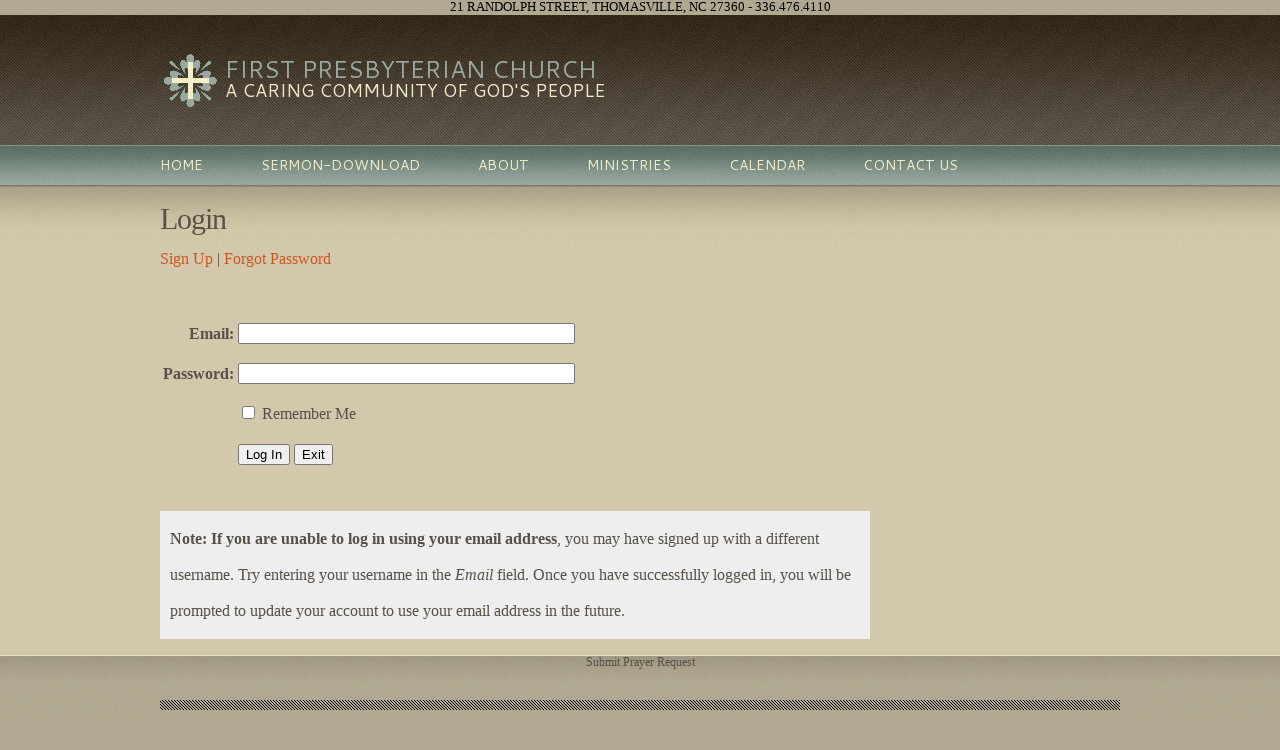

--- FILE ---
content_type: text/html
request_url: https://eridan.websrvcs.com/System/Login.asp?id=51417&SessionID=1029329430
body_size: 5841
content:
<!DOCTYPE html PUBLIC "-//W3C//DTD XHTML 1.0 Transitional//EN" "http://www.w3.org/TR/xhtml1/DTD/xhtml1-transitional.dtd">
<html xmlns="http://www.w3.org/1999/xhtml">
<head>
<meta http-equiv="content-type" content="text/html; charset=utf-8" />
<title>Login</title>
<meta name="description" content="" />
<meta name="keywords" content="" />
<link rel="shortcut icon" href="/clientimages/51417/favicon.ico" type="image/x-icon" />
<script type="text/javascript"><!--
document.open();document.write('<scr'+'ipt type="text/javascript" src="/common/javascript/v2.js"></scr'+'ipt>');document.write('<scr'+'ipt type="text/javascript" src="/common/javascript/debabel.js"></scr'+'ipt>');document.close();var siteID='51417';var siteName='First Presbyterian Church';var userID='0';var userName='';var tokenid='90056172';var query='id=51417&SessionID=1029329430';var host='http://eridan.websrvcs.com';var referer='';var design='30810';//-->
</script>
<script type="text/javascript">var ancestors = [];</script>
<!--[if lt IE 7]><script type="text/javascript" src="/templates/system/dynamic-menu.js"></script><![endif]-->
<style type="text/css" media="screen">
@import "/templates/system/framework.css";
#left-column{display:none;}#menu ul{text-align:center;}#menu ul li{float:left;}#menu ul ul a{height:1%;}#menu ul li{position:relative;}#menu ul li:hover > ul,#submenu ul li:hover > ul{display:block;}#menu ul ul{display:none;position:absolute;text-align:left;z-index:100;width:13em;}#menu ul ul li{width:100%;}#menu ul ul{top:100%;left:0em;}#menu ul ul li{float:none;}#menu ul ul ul{top:0em;left:100%;font-size:1em;padding-top:0px;}</style>
<style type="text/css" media="screen">@import "https://fonts.googleapis.com/css?family=Cantarell:regular,bold";body{background-color:#b0a891;}#site-content{background-color:#d3c8ac;background-image:url(/templates/system/themes/sedona/sedona_sections/site_content_bg.jpg);background-position:top center;background-repeat:repeat-x;}#content{font-family:Georgia;position:relative;}#masthead{background-image:url(/templates/system/themes/sedona/sedona_sections/header_bg.gif);background-repeat:no-repeat;height:130px;margin-left:auto;margin-right:auto;width:960px;}#site-name{color:#9aa8a0;font-family:Cantarell;font-size:24px;padding-left:65px;padding-top:37px;text-transform:uppercase;}#slogan{color:#f2edcb;font-family:Cantarell;font-size:18px;padding-left:65px;padding-top:62px;text-transform:uppercase;}#columns{color:#585148;margin-left:auto;margin-right:auto;width:960px;}#center-column{font-size:16px;line-height:36px;width:730px;}#center-column-content{margin-left:0px;margin-right:20px;}#right-column{font-size:16px;line-height:36px;width:230px;}#right-column-content{margin-left:0px;margin-right:0px;}#menu{height:40px;margin-left:auto;margin-right:auto;width:960px;}#menu ul ul{background-image:url(/templates/system/themes/sedona/sedona_sections/drop_menu_bg.jpg);padding-bottom:8px;width:16em;}#footer{background-color:#b0a98f;background-image:url(/templates/system/themes/sedona/sedona_welcome/footer_bg.jpg);background-repeat:repeat-x;color:#585148;font-size:12px;}#footer-content{margin-left:auto;margin-right:auto;min-height:191px;position:relative;width:960px;}h1{color:#585148;font-size:30px;font-weight:normal;letter-spacing:-1px;line-height:120%;margin-top:0px;}h2{color:#332717;font-family:Cantarell;font-size:24px;line-height:120%;margin-top:0px;}h3{color:#332717;font-family:Cantarell;font-size:18px;line-height:120%;margin-top:0px;}h4{color:#585148;font-size:14px;line-height:120%;}h5{color:#332717;font-family:Cantarell;font-size:13px;line-height:120%;}h6{font-size:11px;line-height:120%;}a{color:#c85925;text-decoration:none;}#menu a{color:#f2edcb;font-family:Cantarell;font-size:14px;margin-right:30px;padding-bottom:10px;padding-top:10px;text-decoration:none;text-transform:uppercase;}#menu a:hover{background-image:url(/templates/system/themes/sedona/sedona_sections/menu_hover_bg.jpg);background-position:top center;background-repeat:no-repeat;}#menu a.selected{background-image:url(/templates/system/themes/sedona/sedona_sections/menu_hover_bg.jpg);background-position:top center;background-repeat:no-repeat;}#menu ul ul a{font-size:14px;margin-right:0px;padding-bottom:5px;padding-top:5px;}#menu ul ul a:hover{background-image:url(none);color:#585148;}#menu ul ul a.selected{background-image:url(none);color:#585148;}#footer a{color:#585148;font-size:12px;text-decoration:none;}#tools{margin-bottom:10px;padding-left:0px;padding-top:20px;text-align:left;}#menu-link-home a{padding-left:0px;}#copyright{background-image:url(/templates/system/themes/sedona/sedona_welcome/footer_content_bg.gif);background-repeat:repeat-x;color:#585148;font-size:12px;left:0px;margin-top:30px;padding-bottom:20px;padding-top:20px;text-align:left;}#copyright a{color:#585148;text-decoration:none;}#menu-link-home a:hover{background-position:2px 0px;}#tools-search-image,#tools-sitemap-image,#tools-email-image,#tools-facebook-image,#tools-twitter-image{background-image:url(/templates/system/themes/sedona/sedona_sections/sedona_tools.png);}.calendarLabel{background-color:transparent;color:#c6582c;font-size:18px;font-weight:normal;text-align:left;}h1.leftArrow a{background-image:url(/templates/system/themes/sedona/sedona_sections/left_arrow.gif);background-repeat:no-repeat;color:transparent;display:block;height:21px;margin-top:10px;overflow:hidden;width:19px;}h1.rightArrow a{background-image:url(/templates/system/themes/sedona/sedona_sections/right_arrow.gif);background-repeat:no-repeat;color:transparent;display:block;height:21px;margin-top:10px;overflow:hidden;width:19px;}.calendarHeading h1{color:#585148;font-size:32px;font-weight:normal;margin-bottom:10px;}.calendar h3{color:#585148;font-size:14px;font-weight:normal;}.calendar td{border-bottom-color:#9aa8a0;border-right-width:0px;height:72px;}table.calendar{border-left-style:none;border-top-style:none;font-family:Cantarell;}.calendarLabel span{display:block;margin-left:5px;}.LblDate{font-size:13px;font-weight:normal;text-transform:uppercase;}.LblTime{font-size:13px;font-weight:normal;text-transform:uppercase;}.LblLocation{font-size:13px;font-weight:normal;text-transform:uppercase;}#frmCalendar select{background-color:#f2eeca;}#frmCalendar input{background-color:#f2eeca;}.calendar th{border-bottom-color:#9aa8a0;border-right-width:0px;}.event-details{font-family:Cantarell;font-size:18px;font-weight:bold;}.thumbnail{background-image:url(/templates/system/themes/sedona/sedona_sections/thumbnail_bg.gif);background-position:bottom center;background-repeat:no-repeat;height:146px;margin-right:20px;margin-top:4px;padding-bottom:16px;width:220px;}#albumLinks img{height:53px;width:82px;}#canvas img{display:block;margin-left:auto;margin-right:auto;}#poll{margin-top:10px;}.calendar .evtInfoWrap{font-size:10px;line-height:120%;}</style>
<style type="text/css" media="print">@import "/templates/system/print.css";</style>
21 RANDOLPH STREET, THOMASVILLE, NC 27360 - 336.476.4110

</head>
<body>
<div id="site-content">
<div id="content">
<div id="header"></div>
<div id="masthead">
<div id="site-name">First Presbyterian Church</div>
<div id="date-time">Thursday, January 15, 2026</div>
<div id="slogan">A Caring Community of God's People</div>
<div id="masthead-image"></div></div>
<div id="menu"><ul><li id="skip-navigation"><a href="#main-content">Skip Navigation</a></li><li id="menu-link-home"><a href="http://firstpresthomasville.org/templates/default.asp?id=51417" class="LHome">Home</a></li><li class="L809153"><a href="http://firstpresthomasville.org/templates/default.asp?id=51417&amp;PID=809153" class="L809153"><!-- 7 -->Sermon-Download</a></li><li class="L1063169"><a href="http://firstpresthomasville.org/templates/default.asp?id=51417&amp;PID=1063169" class="L1063169">About</a><ul><li><a href="http://firstpresthomasville.org/templates/default.asp?id=51417&amp;PID=808548" class="L808548">Leadership Discovery</a></li><li><a href="http://firstpresthomasville.org/templates/default.asp?id=51417&amp;PID=1064657" class="L1064657">Minister</a></li><li><a href="http://firstpresthomasville.org/templates/default.asp?id=51417&amp;PID=808358" class="L808358">Staff</a></li></ul></li><li class="L802886"><a href="http://firstpresthomasville.org/templates/default.asp?id=51417&amp;PID=802886" class="L802886">Ministries</a><ul><li><a href="http://firstpresthomasville.org/templates/default.asp?id=51417&amp;PID=808545" class="L808545">Fellowship</a></li><li><a href="http://firstpresthomasville.org/templates/default.asp?id=51417&amp;PID=808540" class="L808540">Ministry &amp; Services</a></li><li><a href="http://firstpresthomasville.org/templates/default.asp?id=51417&amp;PID=1064667" class="L1064667">Presbyterian Women</a></li><li><a href="http://firstpresthomasville.org/templates/default.asp?id=51417&amp;PID=808530" class="L808530">Spiritual Growth &amp; Education</a></li><li><a href="http://firstpresthomasville.org/templates/default.asp?id=51417&amp;PID=808361" class="L808361">Worship</a></li><li><a href="http://firstpresthomasville.org/templates/default.asp?id=51417&amp;PID=800561" class="L800561">Youth Ministries</a></li></ul></li><li id="menu-link-events"><a href="http://firstpresthomasville.org/templates/default.asp?id=51417&amp;PG=events" class="events">CALENDAR</a></li><li id="menu-link-contact-us"><a href="http://firstpresthomasville.org/templates/default.asp?id=51417&amp;PG=contact" class="LContact">Contact Us</a></li></ul><div id="FFMenuBgFix" class="clear"></div></div>
<div id="columns">
<table cellpadding="0" cellspacing="0" border="0" width="100%">
<tbody><tr>
<td valign="top" id="left-column">
<div id="left-column-width">
<div id="left-column-content">
</div>
</div>
</td>
<td valign="top" id="center-column">
<a name="main-content"></a>
<div id="center-column-content">
<div id="bodyCopy">
<h1 class="page-title">Login</h1>
<script type="text/javascript">
function validate(oForm){
	var errors=0;
	if(oForm.SiteID&&oForm.SiteID.value==""){errors++;alert("You must enter a site id or domain name.");oForm.SiteID.focus();}
	if(errors==0&&oForm.UID.value==""){errors++;alert("You must enter a username.");oForm.UID.focus();}
	if(errors==0&&oForm.PWD.value==""){errors++;alert("You must enter a password.");oForm.PWD.focus();}
	if(errors==0&&((oForm.UID.value).indexOf("@")==-1||(oForm.UID.value).indexOf(".")==-1)){alert("Your username is not an email address. Please update your profile at your earliest convenience.");}
	if(errors==0){return true;}else{return false;}
}
function HideCookieNotice(){document.getElementById("usecookie").style.display="none";}
if(window.addEventListener){window.addEventListener("load",HideCookieNotice,false);}
if(window.attachEvent){window.attachEvent("onload",HideCookieNotice);}
</script>
<form name="input" method="post" action="Login.asp" onsubmit="return validate(this);">
<div>

<div><a href="UserProfile.asp?id=51417&amp;func=signup&amp;Referer=http%3A%2F%2Feridan%2Ewebsrvcs%2Ecom" class="LnkRegisterUser">Sign Up</a> | <a href="ForgotPassword.asp?id=51417&amp;Referer=http%3A%2F%2Feridan%2Ewebsrvcs%2Ecom">Forgot Password</a></div>

<div>&nbsp;</div>
<table class="optionBox">
<tbody>


<tr><td class="label"><label for="UserName">Email:</label></td>
<td><input type="text" size="40" maxlength="55" name="UID" value="" class="required" id="UserName" /></td></tr>

<tr><td class="label"><label for="Password">Password:</label></td>
<td><input type="password" size="40" maxlength="55" name="PWD" value="" class="required" id="Password" /></td></tr>
<tr>
<td>&nbsp;</td><td><input type="checkbox" name="saveSession" id="saveSession" value="1" /> 
<label for="saveSession"><span class="LnkStayLoggedIn">Remember Me</span></label> <a href="javascript:toggleView('usecookie');"></a></td>
</tr>
<tr><td>&nbsp;</td>
<td>
<input type="hidden" name="Referer" value="http://eridan.websrvcs.com" />
<input type="hidden" name="id" value="51417" />
<input type="hidden" name="SessionID" value="1029329430" />
<input type="submit" value="Log In" id="btnLogin" class="submit" />
<script type="text/javascript">document.open();document.write('<input type="button" value="Exit" class="cancel" onclick="document.location=\'http://eridan.websrvcs.com\';" />');document.close();</script><noscript><a href="http://eridan.websrvcs.com" title="Exit Login">Exit Login</a>
</noscript>
</td></tr>
</tbody>
</table>

<div>&nbsp;</div>
<div class="bgLight padded"><strong>Note: If you are unable to log in using your email address</strong>, you may have signed up with a different username. Try entering your username in the <em>Email</em> field. Once you have successfully logged in, you will be prompted to update your account to use your email address in the future.</div>

<div id="usecookie">
<h3>Remember Me</h3>
<div>To enhance system security and performance, user sessions only remain active for up to 20 minutes between page requests. Selecting "Remember Me" will keep your session active for up to 24 hours from your last page request.</div>
<div>&nbsp;</div>
<div>Because the token will be stored on the computer's hard drive until you log out (even if you disconnect from the internet, close your browser, or turn off your computer), you should always log out before leaving the computer unattended.</div>
<div>&nbsp;</div>
<div><strong>WARNING:</strong> Do not select the "Remember Me" option if you are using a public or shared computer. Forgetting to log out could allow other people to access your account.</div>
</div>
</div>
</form></div></div>
</td>
<td valign="top" id="right-column">
<div id="right-column-width">
<div id="right-column-content">
</div>
</div>
</td>
</tr></tbody>
</table>
<div class="clear"></div>
</div><!-- END COLUMNS -->
<div id="footer">
<div id="footer-content">
<p><span style="color: #990000"><span style="font-size: large"><span style="font-family: Times New Roman"><a href="/templates/default.asp?id=51417&amp;PID=805001">Submit Prayer Request</a></span></span></span></p><div id="copyright">Created by First Presbyterian Church of Thomasville, NC  <a href="http://e-zekiel.com">Church Website by E-zekiel</a></div>
<div id="tools"><a href="http://firstpresthomasville.org/templates/default.asp?id=51417&amp;PG=search" id="tools-search-link" class="TipSearchSite" title="Search this site."><img src="/common/images/clear.gif" width="24" height="24" class="TipSearchSite" alt="Search this site." id="tools-search-image"/></a><a href="http://firstpresthomasville.org/templates/default.asp?id=51417&amp;PG=siteindex" id="tools-sitemap-link" title="View the site map."><img src="/common/images/clear.gif" width="24" height="24" class="LnkSiteMap" alt="View the site map." id="tools-sitemap-image"/></a><form id="emailThisPage" method="post" action="/System/Login.asp?id=51417&amp;PG=ePage" onsubmit="sendContents();return false;"><div><input type="hidden" name="PageLink" value="http://eridan.websrvcs.com/System/Login.asp?id=51417&amp;SessionID=1029329430" /><input type="hidden" name="PageContents" /><input type="image" src="/common/images/clear.gif" width="24" height="24" class="TipEmailPage" alt="Email this page to a friend." title="Email this page to a friend." id="tools-email-image"/></div></form><a href="http://www.facebook.com/pages/First-Presbyterian-Church-of-Thomasville-NC/433638656685753?fref%3Dts" id="tools-facebook-link" title="Visit us on Facebook." onclick="window.open(this.href);return false;"><img src="/common/images/clear.gif" width="24" height="24" class="LnkFacebook" alt="Visit us on Facebook." id="tools-facebook-image"/></a></div></div><!-- END FOOTER-CONTENT -->
</div><!-- END FOOTER -->
</div><!-- END CONTENT -->
</div><!-- END SITE-CONTENT -->
<script type="text/javascript">var gaJsHost=(("https:"==document.location.protocol)?"https://ssl.":"http://www.");document.write(unescape("%3Cscript src='"+gaJsHost+"google-analytics.com/ga.js' type='text/javascript'%3E%3C/script%3E"));</script><script type="text/javascript">var pageTracker=_gat._getTracker("UA-18704858-1");pageTracker._initData();pageTracker._trackPageview();</script><noscript> </noscript></body>
</html>